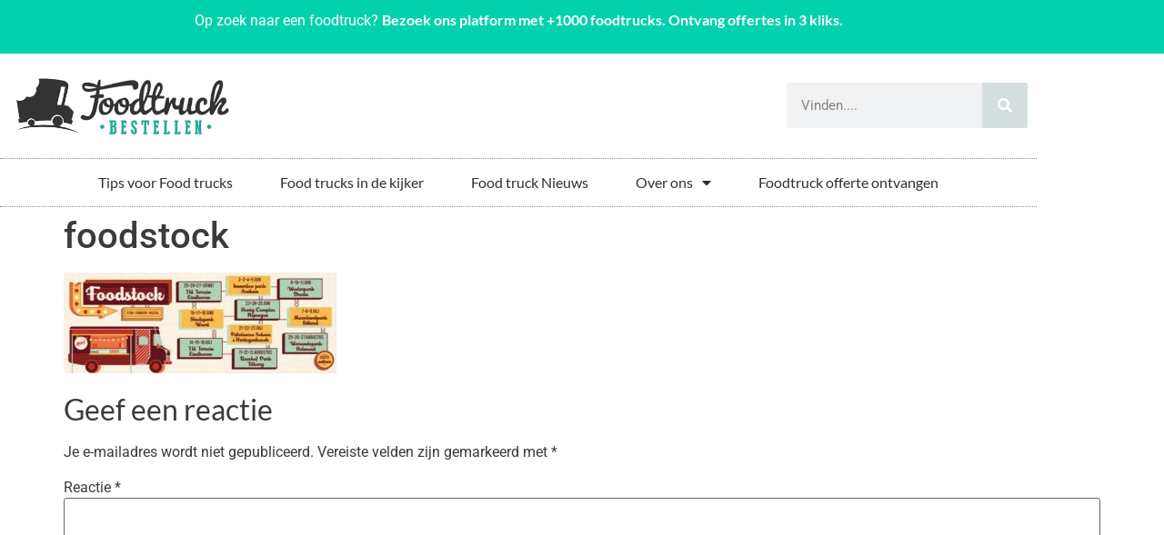

--- FILE ---
content_type: text/html; charset=UTF-8
request_url: https://foodtruckbestellen.be/blog/20-populairste-foodtruckfestivals-in-nederland/foodstock/
body_size: 13033
content:
<!doctype html>
<html lang="nl-NL" prefix="og: https://ogp.me/ns#">
<head>
	<meta charset="UTF-8">
	<meta name="viewport" content="width=device-width, initial-scale=1">
	<link rel="profile" href="https://gmpg.org/xfn/11">
	  
<!-- Search Engine Optimization door Rank Math - https://rankmath.com/ -->
<title>foodstock - Foodtruck nodig? Vind ze op Foodtruckbestellen.be</title>
<meta name="description" content="Ontdek prachtige foodtrucks &amp; mobiele catering voor jouw event, feest of huwelijk op foodtruckbestellen.be"/>
<meta name="robots" content="follow, index, max-snippet:-1, max-video-preview:-1, max-image-preview:large"/>
<link rel="canonical" href="https://foodtruckbestellen.be/blog/20-populairste-foodtruckfestivals-in-nederland/foodstock/" />
<meta property="og:locale" content="nl_NL" />
<meta property="og:type" content="article" />
<meta property="og:title" content="foodstock - Foodtruck nodig? Vind ze op Foodtruckbestellen.be" />
<meta property="og:description" content="Ontdek prachtige foodtrucks &amp; mobiele catering voor jouw event, feest of huwelijk op foodtruckbestellen.be" />
<meta property="og:url" content="https://foodtruckbestellen.be/blog/20-populairste-foodtruckfestivals-in-nederland/foodstock/" />
<meta property="og:site_name" content="Vind en boek de beste foodtrucks op Foodtruckbestellen" />
<meta property="article:publisher" content="https://www.facebook.com/foodtruckbestellen" />
<meta property="article:author" content="https://www.facebook.com/foodtruckbestellen" />
<meta property="og:image" content="https://foodtruckbestellen.be/blog/wp-content/uploads/2017/06/foodstock-1024x379.jpg" />
<meta property="og:image:secure_url" content="https://foodtruckbestellen.be/blog/wp-content/uploads/2017/06/foodstock-1024x379.jpg" />
<meta property="og:image:width" content="800" />
<meta property="og:image:height" content="296" />
<meta property="og:image:alt" content="foodstock" />
<meta property="og:image:type" content="image/jpeg" />
<meta name="twitter:card" content="summary_large_image" />
<meta name="twitter:title" content="foodstock - Foodtruck nodig? Vind ze op Foodtruckbestellen.be" />
<meta name="twitter:description" content="Ontdek prachtige foodtrucks &amp; mobiele catering voor jouw event, feest of huwelijk op foodtruckbestellen.be" />
<meta name="twitter:image" content="https://foodtruckbestellen.be/blog/wp-content/uploads/2017/06/foodstock-1024x379.jpg" />
<!-- /Rank Math WordPress SEO plugin -->

<link rel='dns-prefetch' href='//www.googletagmanager.com' />
<link rel='dns-prefetch' href='//s.gravatar.com' />
<link rel='dns-prefetch' href='//fonts.googleapis.com' />
<link rel='dns-prefetch' href='//connect.facebook.net' />
<link rel='dns-prefetch' href='//www.google-analytics.com' />

<link rel="alternate" type="application/rss+xml" title="Foodtruck nodig? Vind ze op Foodtruckbestellen.be &raquo; feed" href="https://foodtruckbestellen.be/blog/feed/" />
<link rel="alternate" type="application/rss+xml" title="Foodtruck nodig? Vind ze op Foodtruckbestellen.be &raquo; reacties feed" href="https://foodtruckbestellen.be/blog/comments/feed/" />
<link rel="alternate" type="application/rss+xml" title="Foodtruck nodig? Vind ze op Foodtruckbestellen.be &raquo; foodstock reacties feed" href="https://foodtruckbestellen.be/blog/20-populairste-foodtruckfestivals-in-nederland/foodstock/feed/" />
<link rel="alternate" title="oEmbed (JSON)" type="application/json+oembed" href="https://foodtruckbestellen.be/blog/wp-json/oembed/1.0/embed?url=https%3A%2F%2Ffoodtruckbestellen.be%2Fblog%2F20-populairste-foodtruckfestivals-in-nederland%2Ffoodstock%2F" />
<link rel="alternate" title="oEmbed (XML)" type="text/xml+oembed" href="https://foodtruckbestellen.be/blog/wp-json/oembed/1.0/embed?url=https%3A%2F%2Ffoodtruckbestellen.be%2Fblog%2F20-populairste-foodtruckfestivals-in-nederland%2Ffoodstock%2F&#038;format=xml" />
<style id='wp-img-auto-sizes-contain-inline-css'>
img:is([sizes=auto i],[sizes^="auto," i]){contain-intrinsic-size:3000px 1500px}
/*# sourceURL=wp-img-auto-sizes-contain-inline-css */
</style>
<link rel='stylesheet' id='sbi_styles-css' href='https://foodtruckbestellen.be/blog/wp-content/plugins/instagram-feed/css/sbi-styles.min.css?ver=6.10.0' media='all' />
<style id='wp-emoji-styles-inline-css'>

	img.wp-smiley, img.emoji {
		display: inline !important;
		border: none !important;
		box-shadow: none !important;
		height: 1em !important;
		width: 1em !important;
		margin: 0 0.07em !important;
		vertical-align: -0.1em !important;
		background: none !important;
		padding: 0 !important;
	}
/*# sourceURL=wp-emoji-styles-inline-css */
</style>
<link rel='stylesheet' id='wp-block-library-css' href='https://foodtruckbestellen.be/blog/wp-includes/css/dist/block-library/style.min.css?ver=6.9' media='all' />
<style id='global-styles-inline-css'>
:root{--wp--preset--aspect-ratio--square: 1;--wp--preset--aspect-ratio--4-3: 4/3;--wp--preset--aspect-ratio--3-4: 3/4;--wp--preset--aspect-ratio--3-2: 3/2;--wp--preset--aspect-ratio--2-3: 2/3;--wp--preset--aspect-ratio--16-9: 16/9;--wp--preset--aspect-ratio--9-16: 9/16;--wp--preset--color--black: #000000;--wp--preset--color--cyan-bluish-gray: #abb8c3;--wp--preset--color--white: #ffffff;--wp--preset--color--pale-pink: #f78da7;--wp--preset--color--vivid-red: #cf2e2e;--wp--preset--color--luminous-vivid-orange: #ff6900;--wp--preset--color--luminous-vivid-amber: #fcb900;--wp--preset--color--light-green-cyan: #7bdcb5;--wp--preset--color--vivid-green-cyan: #00d084;--wp--preset--color--pale-cyan-blue: #8ed1fc;--wp--preset--color--vivid-cyan-blue: #0693e3;--wp--preset--color--vivid-purple: #9b51e0;--wp--preset--gradient--vivid-cyan-blue-to-vivid-purple: linear-gradient(135deg,rgb(6,147,227) 0%,rgb(155,81,224) 100%);--wp--preset--gradient--light-green-cyan-to-vivid-green-cyan: linear-gradient(135deg,rgb(122,220,180) 0%,rgb(0,208,130) 100%);--wp--preset--gradient--luminous-vivid-amber-to-luminous-vivid-orange: linear-gradient(135deg,rgb(252,185,0) 0%,rgb(255,105,0) 100%);--wp--preset--gradient--luminous-vivid-orange-to-vivid-red: linear-gradient(135deg,rgb(255,105,0) 0%,rgb(207,46,46) 100%);--wp--preset--gradient--very-light-gray-to-cyan-bluish-gray: linear-gradient(135deg,rgb(238,238,238) 0%,rgb(169,184,195) 100%);--wp--preset--gradient--cool-to-warm-spectrum: linear-gradient(135deg,rgb(74,234,220) 0%,rgb(151,120,209) 20%,rgb(207,42,186) 40%,rgb(238,44,130) 60%,rgb(251,105,98) 80%,rgb(254,248,76) 100%);--wp--preset--gradient--blush-light-purple: linear-gradient(135deg,rgb(255,206,236) 0%,rgb(152,150,240) 100%);--wp--preset--gradient--blush-bordeaux: linear-gradient(135deg,rgb(254,205,165) 0%,rgb(254,45,45) 50%,rgb(107,0,62) 100%);--wp--preset--gradient--luminous-dusk: linear-gradient(135deg,rgb(255,203,112) 0%,rgb(199,81,192) 50%,rgb(65,88,208) 100%);--wp--preset--gradient--pale-ocean: linear-gradient(135deg,rgb(255,245,203) 0%,rgb(182,227,212) 50%,rgb(51,167,181) 100%);--wp--preset--gradient--electric-grass: linear-gradient(135deg,rgb(202,248,128) 0%,rgb(113,206,126) 100%);--wp--preset--gradient--midnight: linear-gradient(135deg,rgb(2,3,129) 0%,rgb(40,116,252) 100%);--wp--preset--font-size--small: 13px;--wp--preset--font-size--medium: 20px;--wp--preset--font-size--large: 36px;--wp--preset--font-size--x-large: 42px;--wp--preset--spacing--20: 0.44rem;--wp--preset--spacing--30: 0.67rem;--wp--preset--spacing--40: 1rem;--wp--preset--spacing--50: 1.5rem;--wp--preset--spacing--60: 2.25rem;--wp--preset--spacing--70: 3.38rem;--wp--preset--spacing--80: 5.06rem;--wp--preset--shadow--natural: 6px 6px 9px rgba(0, 0, 0, 0.2);--wp--preset--shadow--deep: 12px 12px 50px rgba(0, 0, 0, 0.4);--wp--preset--shadow--sharp: 6px 6px 0px rgba(0, 0, 0, 0.2);--wp--preset--shadow--outlined: 6px 6px 0px -3px rgb(255, 255, 255), 6px 6px rgb(0, 0, 0);--wp--preset--shadow--crisp: 6px 6px 0px rgb(0, 0, 0);}:root { --wp--style--global--content-size: 800px;--wp--style--global--wide-size: 1200px; }:where(body) { margin: 0; }.wp-site-blocks > .alignleft { float: left; margin-right: 2em; }.wp-site-blocks > .alignright { float: right; margin-left: 2em; }.wp-site-blocks > .aligncenter { justify-content: center; margin-left: auto; margin-right: auto; }:where(.wp-site-blocks) > * { margin-block-start: 24px; margin-block-end: 0; }:where(.wp-site-blocks) > :first-child { margin-block-start: 0; }:where(.wp-site-blocks) > :last-child { margin-block-end: 0; }:root { --wp--style--block-gap: 24px; }:root :where(.is-layout-flow) > :first-child{margin-block-start: 0;}:root :where(.is-layout-flow) > :last-child{margin-block-end: 0;}:root :where(.is-layout-flow) > *{margin-block-start: 24px;margin-block-end: 0;}:root :where(.is-layout-constrained) > :first-child{margin-block-start: 0;}:root :where(.is-layout-constrained) > :last-child{margin-block-end: 0;}:root :where(.is-layout-constrained) > *{margin-block-start: 24px;margin-block-end: 0;}:root :where(.is-layout-flex){gap: 24px;}:root :where(.is-layout-grid){gap: 24px;}.is-layout-flow > .alignleft{float: left;margin-inline-start: 0;margin-inline-end: 2em;}.is-layout-flow > .alignright{float: right;margin-inline-start: 2em;margin-inline-end: 0;}.is-layout-flow > .aligncenter{margin-left: auto !important;margin-right: auto !important;}.is-layout-constrained > .alignleft{float: left;margin-inline-start: 0;margin-inline-end: 2em;}.is-layout-constrained > .alignright{float: right;margin-inline-start: 2em;margin-inline-end: 0;}.is-layout-constrained > .aligncenter{margin-left: auto !important;margin-right: auto !important;}.is-layout-constrained > :where(:not(.alignleft):not(.alignright):not(.alignfull)){max-width: var(--wp--style--global--content-size);margin-left: auto !important;margin-right: auto !important;}.is-layout-constrained > .alignwide{max-width: var(--wp--style--global--wide-size);}body .is-layout-flex{display: flex;}.is-layout-flex{flex-wrap: wrap;align-items: center;}.is-layout-flex > :is(*, div){margin: 0;}body .is-layout-grid{display: grid;}.is-layout-grid > :is(*, div){margin: 0;}body{padding-top: 0px;padding-right: 0px;padding-bottom: 0px;padding-left: 0px;}a:where(:not(.wp-element-button)){text-decoration: underline;}:root :where(.wp-element-button, .wp-block-button__link){background-color: #32373c;border-width: 0;color: #fff;font-family: inherit;font-size: inherit;font-style: inherit;font-weight: inherit;letter-spacing: inherit;line-height: inherit;padding-top: calc(0.667em + 2px);padding-right: calc(1.333em + 2px);padding-bottom: calc(0.667em + 2px);padding-left: calc(1.333em + 2px);text-decoration: none;text-transform: inherit;}.has-black-color{color: var(--wp--preset--color--black) !important;}.has-cyan-bluish-gray-color{color: var(--wp--preset--color--cyan-bluish-gray) !important;}.has-white-color{color: var(--wp--preset--color--white) !important;}.has-pale-pink-color{color: var(--wp--preset--color--pale-pink) !important;}.has-vivid-red-color{color: var(--wp--preset--color--vivid-red) !important;}.has-luminous-vivid-orange-color{color: var(--wp--preset--color--luminous-vivid-orange) !important;}.has-luminous-vivid-amber-color{color: var(--wp--preset--color--luminous-vivid-amber) !important;}.has-light-green-cyan-color{color: var(--wp--preset--color--light-green-cyan) !important;}.has-vivid-green-cyan-color{color: var(--wp--preset--color--vivid-green-cyan) !important;}.has-pale-cyan-blue-color{color: var(--wp--preset--color--pale-cyan-blue) !important;}.has-vivid-cyan-blue-color{color: var(--wp--preset--color--vivid-cyan-blue) !important;}.has-vivid-purple-color{color: var(--wp--preset--color--vivid-purple) !important;}.has-black-background-color{background-color: var(--wp--preset--color--black) !important;}.has-cyan-bluish-gray-background-color{background-color: var(--wp--preset--color--cyan-bluish-gray) !important;}.has-white-background-color{background-color: var(--wp--preset--color--white) !important;}.has-pale-pink-background-color{background-color: var(--wp--preset--color--pale-pink) !important;}.has-vivid-red-background-color{background-color: var(--wp--preset--color--vivid-red) !important;}.has-luminous-vivid-orange-background-color{background-color: var(--wp--preset--color--luminous-vivid-orange) !important;}.has-luminous-vivid-amber-background-color{background-color: var(--wp--preset--color--luminous-vivid-amber) !important;}.has-light-green-cyan-background-color{background-color: var(--wp--preset--color--light-green-cyan) !important;}.has-vivid-green-cyan-background-color{background-color: var(--wp--preset--color--vivid-green-cyan) !important;}.has-pale-cyan-blue-background-color{background-color: var(--wp--preset--color--pale-cyan-blue) !important;}.has-vivid-cyan-blue-background-color{background-color: var(--wp--preset--color--vivid-cyan-blue) !important;}.has-vivid-purple-background-color{background-color: var(--wp--preset--color--vivid-purple) !important;}.has-black-border-color{border-color: var(--wp--preset--color--black) !important;}.has-cyan-bluish-gray-border-color{border-color: var(--wp--preset--color--cyan-bluish-gray) !important;}.has-white-border-color{border-color: var(--wp--preset--color--white) !important;}.has-pale-pink-border-color{border-color: var(--wp--preset--color--pale-pink) !important;}.has-vivid-red-border-color{border-color: var(--wp--preset--color--vivid-red) !important;}.has-luminous-vivid-orange-border-color{border-color: var(--wp--preset--color--luminous-vivid-orange) !important;}.has-luminous-vivid-amber-border-color{border-color: var(--wp--preset--color--luminous-vivid-amber) !important;}.has-light-green-cyan-border-color{border-color: var(--wp--preset--color--light-green-cyan) !important;}.has-vivid-green-cyan-border-color{border-color: var(--wp--preset--color--vivid-green-cyan) !important;}.has-pale-cyan-blue-border-color{border-color: var(--wp--preset--color--pale-cyan-blue) !important;}.has-vivid-cyan-blue-border-color{border-color: var(--wp--preset--color--vivid-cyan-blue) !important;}.has-vivid-purple-border-color{border-color: var(--wp--preset--color--vivid-purple) !important;}.has-vivid-cyan-blue-to-vivid-purple-gradient-background{background: var(--wp--preset--gradient--vivid-cyan-blue-to-vivid-purple) !important;}.has-light-green-cyan-to-vivid-green-cyan-gradient-background{background: var(--wp--preset--gradient--light-green-cyan-to-vivid-green-cyan) !important;}.has-luminous-vivid-amber-to-luminous-vivid-orange-gradient-background{background: var(--wp--preset--gradient--luminous-vivid-amber-to-luminous-vivid-orange) !important;}.has-luminous-vivid-orange-to-vivid-red-gradient-background{background: var(--wp--preset--gradient--luminous-vivid-orange-to-vivid-red) !important;}.has-very-light-gray-to-cyan-bluish-gray-gradient-background{background: var(--wp--preset--gradient--very-light-gray-to-cyan-bluish-gray) !important;}.has-cool-to-warm-spectrum-gradient-background{background: var(--wp--preset--gradient--cool-to-warm-spectrum) !important;}.has-blush-light-purple-gradient-background{background: var(--wp--preset--gradient--blush-light-purple) !important;}.has-blush-bordeaux-gradient-background{background: var(--wp--preset--gradient--blush-bordeaux) !important;}.has-luminous-dusk-gradient-background{background: var(--wp--preset--gradient--luminous-dusk) !important;}.has-pale-ocean-gradient-background{background: var(--wp--preset--gradient--pale-ocean) !important;}.has-electric-grass-gradient-background{background: var(--wp--preset--gradient--electric-grass) !important;}.has-midnight-gradient-background{background: var(--wp--preset--gradient--midnight) !important;}.has-small-font-size{font-size: var(--wp--preset--font-size--small) !important;}.has-medium-font-size{font-size: var(--wp--preset--font-size--medium) !important;}.has-large-font-size{font-size: var(--wp--preset--font-size--large) !important;}.has-x-large-font-size{font-size: var(--wp--preset--font-size--x-large) !important;}
:root :where(.wp-block-pullquote){font-size: 1.5em;line-height: 1.6;}
/*# sourceURL=global-styles-inline-css */
</style>
<link rel='stylesheet' id='foobox-free-min-css' href='https://foodtruckbestellen.be/blog/wp-content/plugins/foobox-image-lightbox/free/css/foobox.free.min.css?ver=2.7.35' media='all' />
<link data-minify="1" rel='stylesheet' id='wpa-css-css' href='https://foodtruckbestellen.be/blog/wp-content/cache/min/1/blog/wp-content/plugins/honeypot/includes/css/wpa.css?ver=1768647191' media='all' />
<link rel='stylesheet' id='responsive-lightbox-swipebox-css' href='https://foodtruckbestellen.be/blog/wp-content/plugins/responsive-lightbox/assets/swipebox/swipebox.min.css?ver=1.5.2' media='all' />
<link data-minify="1" rel='stylesheet' id='hello-elementor-css' href='https://foodtruckbestellen.be/blog/wp-content/cache/min/1/blog/wp-content/themes/hello-elementor/assets/css/reset.css?ver=1768647191' media='all' />
<link data-minify="1" rel='stylesheet' id='hello-elementor-theme-style-css' href='https://foodtruckbestellen.be/blog/wp-content/cache/min/1/blog/wp-content/themes/hello-elementor/assets/css/theme.css?ver=1768647191' media='all' />
<link data-minify="1" rel='stylesheet' id='hello-elementor-header-footer-css' href='https://foodtruckbestellen.be/blog/wp-content/cache/min/1/blog/wp-content/themes/hello-elementor/assets/css/header-footer.css?ver=1768647191' media='all' />
<link rel='stylesheet' id='elementor-frontend-css' href='https://foodtruckbestellen.be/blog/wp-content/plugins/elementor/assets/css/frontend.min.css?ver=3.34.1' media='all' />
<link rel='stylesheet' id='elementor-post-4583-css' href='https://foodtruckbestellen.be/blog/wp-content/uploads/elementor/css/post-4583.css?ver=1768647190' media='all' />
<link rel='stylesheet' id='widget-image-css' href='https://foodtruckbestellen.be/blog/wp-content/plugins/elementor/assets/css/widget-image.min.css?ver=3.34.1' media='all' />
<link rel='stylesheet' id='widget-search-form-css' href='https://foodtruckbestellen.be/blog/wp-content/plugins/elementor-pro/assets/css/widget-search-form.min.css?ver=3.34.0' media='all' />
<link rel='stylesheet' id='elementor-icons-shared-0-css' href='https://foodtruckbestellen.be/blog/wp-content/plugins/elementor/assets/lib/font-awesome/css/fontawesome.min.css?ver=5.15.3' media='all' />
<link data-minify="1" rel='stylesheet' id='elementor-icons-fa-solid-css' href='https://foodtruckbestellen.be/blog/wp-content/cache/min/1/blog/wp-content/plugins/elementor/assets/lib/font-awesome/css/solid.min.css?ver=1768647191' media='all' />
<link rel='stylesheet' id='widget-nav-menu-css' href='https://foodtruckbestellen.be/blog/wp-content/plugins/elementor-pro/assets/css/widget-nav-menu.min.css?ver=3.34.0' media='all' />
<link rel='stylesheet' id='widget-heading-css' href='https://foodtruckbestellen.be/blog/wp-content/plugins/elementor/assets/css/widget-heading.min.css?ver=3.34.1' media='all' />
<link data-minify="1" rel='stylesheet' id='elementor-icons-css' href='https://foodtruckbestellen.be/blog/wp-content/cache/min/1/blog/wp-content/plugins/elementor/assets/lib/eicons/css/elementor-icons.min.css?ver=1768647191' media='all' />
<link rel='stylesheet' id='sbistyles-css' href='https://foodtruckbestellen.be/blog/wp-content/plugins/instagram-feed/css/sbi-styles.min.css?ver=6.10.0' media='all' />
<link rel='stylesheet' id='elementor-post-4620-css' href='https://foodtruckbestellen.be/blog/wp-content/uploads/elementor/css/post-4620.css?ver=1768647190' media='all' />
<link rel='stylesheet' id='elementor-post-4681-css' href='https://foodtruckbestellen.be/blog/wp-content/uploads/elementor/css/post-4681.css?ver=1768647190' media='all' />
<link data-minify="1" rel='stylesheet' id='wp-pagenavi-css' href='https://foodtruckbestellen.be/blog/wp-content/cache/min/1/blog/wp-content/plugins/wp-pagenavi/pagenavi-css.css?ver=1768647191' media='all' />
<link rel='stylesheet' id='hello-elementor-child-style-css' href='https://foodtruckbestellen.be/blog/wp-content/themes/hello-theme-child-master/style.css?ver=2.0.0' media='all' />
<style id='rocket-lazyload-inline-css'>
.rll-youtube-player{position:relative;padding-bottom:56.23%;height:0;overflow:hidden;max-width:100%;}.rll-youtube-player:focus-within{outline: 2px solid currentColor;outline-offset: 5px;}.rll-youtube-player iframe{position:absolute;top:0;left:0;width:100%;height:100%;z-index:100;background:0 0}.rll-youtube-player img{bottom:0;display:block;left:0;margin:auto;max-width:100%;width:100%;position:absolute;right:0;top:0;border:none;height:auto;-webkit-transition:.4s all;-moz-transition:.4s all;transition:.4s all}.rll-youtube-player img:hover{-webkit-filter:brightness(75%)}.rll-youtube-player .play{height:100%;width:100%;left:0;top:0;position:absolute;background:url(https://foodtruckbestellen.be/blog/wp-content/plugins/wp-rocket/assets/img/youtube.png) no-repeat center;background-color: transparent !important;cursor:pointer;border:none;}.wp-embed-responsive .wp-has-aspect-ratio .rll-youtube-player{position:absolute;padding-bottom:0;width:100%;height:100%;top:0;bottom:0;left:0;right:0}
/*# sourceURL=rocket-lazyload-inline-css */
</style>
<link data-minify="1" rel='stylesheet' id='elementor-gf-local-poppins-css' href='https://foodtruckbestellen.be/blog/wp-content/cache/min/1/blog/wp-content/uploads/elementor/google-fonts/css/poppins.css?ver=1768647191' media='all' />
<link data-minify="1" rel='stylesheet' id='elementor-gf-local-lato-css' href='https://foodtruckbestellen.be/blog/wp-content/cache/min/1/blog/wp-content/uploads/elementor/google-fonts/css/lato.css?ver=1768647191' media='all' />
<link data-minify="1" rel='stylesheet' id='elementor-gf-local-roboto-css' href='https://foodtruckbestellen.be/blog/wp-content/cache/min/1/blog/wp-content/uploads/elementor/google-fonts/css/roboto.css?ver=1768647191' media='all' />
<script src="https://foodtruckbestellen.be/blog/wp-includes/js/jquery/jquery.min.js?ver=3.7.1" id="jquery-core-js"></script>
<script src="https://foodtruckbestellen.be/blog/wp-includes/js/jquery/jquery-migrate.min.js?ver=3.4.1" id="jquery-migrate-js" defer></script>
<script src="https://foodtruckbestellen.be/blog/wp-content/plugins/responsive-lightbox/assets/dompurify/purify.min.js?ver=3.3.1" id="dompurify-js" defer></script>
<script id="responsive-lightbox-sanitizer-js-before">
window.RLG = window.RLG || {}; window.RLG.sanitizeAllowedHosts = ["youtube.com","www.youtube.com","youtu.be","vimeo.com","player.vimeo.com"];
//# sourceURL=responsive-lightbox-sanitizer-js-before
</script>
<script data-minify="1" src="https://foodtruckbestellen.be/blog/wp-content/cache/min/1/blog/wp-content/plugins/responsive-lightbox/js/sanitizer.js?ver=1767564193" id="responsive-lightbox-sanitizer-js" defer></script>
<script src="https://foodtruckbestellen.be/blog/wp-content/plugins/responsive-lightbox/assets/swipebox/jquery.swipebox.min.js?ver=1.5.2" id="responsive-lightbox-swipebox-js" defer></script>
<script src="https://foodtruckbestellen.be/blog/wp-includes/js/underscore.min.js?ver=1.13.7" id="underscore-js" defer></script>
<script src="https://foodtruckbestellen.be/blog/wp-content/plugins/responsive-lightbox/assets/infinitescroll/infinite-scroll.pkgd.min.js?ver=4.0.1" id="responsive-lightbox-infinite-scroll-js" defer></script>
<script id="responsive-lightbox-js-before">
var rlArgs = {"script":"swipebox","selector":"lightbox","customEvents":"","activeGalleries":true,"animation":true,"hideCloseButtonOnMobile":false,"removeBarsOnMobile":false,"hideBars":true,"hideBarsDelay":5000,"videoMaxWidth":1080,"useSVG":true,"loopAtEnd":false,"woocommerce_gallery":false,"ajaxurl":"https:\/\/foodtruckbestellen.be\/blog\/wp-admin\/admin-ajax.php","nonce":"6864ebdb8b","preview":false,"postId":2529,"scriptExtension":false};

//# sourceURL=responsive-lightbox-js-before
</script>
<script data-minify="1" src="https://foodtruckbestellen.be/blog/wp-content/cache/min/1/blog/wp-content/plugins/responsive-lightbox/js/front.js?ver=1751308823" id="responsive-lightbox-js" defer></script>
<script id="foobox-free-min-js-before">
/* Run FooBox FREE (v2.7.35) */
var FOOBOX = window.FOOBOX = {
	ready: true,
	disableOthers: false,
	o: {wordpress: { enabled: true }, countMessage:"image %index of %total", captions: { dataTitle: ["captionTitle","title","elementorLightboxTitle"], dataDesc: ["captionDesc","description","elementorLightboxDescription"] }, rel: "", excludes:".fbx-link,.nofoobox,.nolightbox,a[href*="pinterest.com/pin/create/button/"]", affiliate : { enabled: false }},
	selectors: [
		".gallery", ".wp-block-gallery", ".wp-caption", ".wp-block-image", "a:has(img[class*=wp-image-])", ".foobox"
	],
	pre: function( $ ){
		// Custom JavaScript (Pre)
		
	},
	post: function( $ ){
		// Custom JavaScript (Post)
		
		// Custom Captions Code
		
	},
	custom: function( $ ){
		// Custom Extra JS
		
	}
};
//# sourceURL=foobox-free-min-js-before
</script>
<script src="https://foodtruckbestellen.be/blog/wp-content/plugins/foobox-image-lightbox/free/js/foobox.free.min.js?ver=2.7.35" id="foobox-free-min-js" defer></script>

<!-- Google tag (gtag.js) snippet toegevoegd door Site Kit -->
<!-- Google Analytics snippet toegevoegd door Site Kit -->
<script src="https://www.googletagmanager.com/gtag/js?id=GT-TWDJW8S" id="google_gtagjs-js" async></script>
<script id="google_gtagjs-js-after">
window.dataLayer = window.dataLayer || [];function gtag(){dataLayer.push(arguments);}
gtag("set","linker",{"domains":["foodtruckbestellen.be"]});
gtag("js", new Date());
gtag("set", "developer_id.dZTNiMT", true);
gtag("config", "GT-TWDJW8S");
//# sourceURL=google_gtagjs-js-after
</script>
<link rel="https://api.w.org/" href="https://foodtruckbestellen.be/blog/wp-json/" /><link rel="alternate" title="JSON" type="application/json" href="https://foodtruckbestellen.be/blog/wp-json/wp/v2/media/2529" /><link rel="EditURI" type="application/rsd+xml" title="RSD" href="https://foodtruckbestellen.be/blog/xmlrpc.php?rsd" />
<link rel='shortlink' href='https://foodtruckbestellen.be/blog/?p=2529' />
<meta name="generator" content="Site Kit by Google 1.170.0" /><script>
jQuery('document').ready(function(){
        jQuery("a[rel~='nofollow']").each(function(){
                jQuery(this).attr('rel', jQuery(this).attr('rel').replace('nofollow',''));
        }); 
}); 
</script><meta name="google-site-verification" content="IAHfkqlXvxs7W8SgCvfsK6jNOMZkoYWcKDIeygXdtow">
<!-- Google AdSense meta tags toegevoegd door Site Kit -->
<meta name="google-adsense-platform-account" content="ca-host-pub-2644536267352236">
<meta name="google-adsense-platform-domain" content="sitekit.withgoogle.com">
<!-- Einde Google AdSense meta tags toegevoegd door Site Kit -->
<meta name="generator" content="Elementor 3.34.1; features: additional_custom_breakpoints; settings: css_print_method-external, google_font-enabled, font_display-swap">
			<style>
				.e-con.e-parent:nth-of-type(n+4):not(.e-lazyloaded):not(.e-no-lazyload),
				.e-con.e-parent:nth-of-type(n+4):not(.e-lazyloaded):not(.e-no-lazyload) * {
					background-image: none !important;
				}
				@media screen and (max-height: 1024px) {
					.e-con.e-parent:nth-of-type(n+3):not(.e-lazyloaded):not(.e-no-lazyload),
					.e-con.e-parent:nth-of-type(n+3):not(.e-lazyloaded):not(.e-no-lazyload) * {
						background-image: none !important;
					}
				}
				@media screen and (max-height: 640px) {
					.e-con.e-parent:nth-of-type(n+2):not(.e-lazyloaded):not(.e-no-lazyload),
					.e-con.e-parent:nth-of-type(n+2):not(.e-lazyloaded):not(.e-no-lazyload) * {
						background-image: none !important;
					}
				}
			</style>
			<!-- Er is geen amphtml versie beschikbaar voor deze URL. --><link rel="icon" href="https://foodtruckbestellen.be/blog/wp-content/uploads/2017/03/cropped-favicon-32x32.png" sizes="32x32" />
<link rel="icon" href="https://foodtruckbestellen.be/blog/wp-content/uploads/2017/03/cropped-favicon-192x192.png" sizes="192x192" />
<link rel="apple-touch-icon" href="https://foodtruckbestellen.be/blog/wp-content/uploads/2017/03/cropped-favicon-180x180.png" />
<meta name="msapplication-TileImage" content="https://foodtruckbestellen.be/blog/wp-content/uploads/2017/03/cropped-favicon-270x270.png" />
<style id="kirki-inline-styles"></style><noscript><style id="rocket-lazyload-nojs-css">.rll-youtube-player, [data-lazy-src]{display:none !important;}</style></noscript></head>
<body data-rsssl=1 class="attachment wp-singular attachment-template-default single single-attachment postid-2529 attachmentid-2529 attachment-jpeg wp-custom-logo wp-embed-responsive wp-theme-hello-elementor wp-child-theme-hello-theme-child-master hello-elementor-default elementor-default elementor-kit-4583">


<a class="skip-link screen-reader-text" href="#content">Ga naar de inhoud</a>

		<header data-elementor-type="header" data-elementor-id="4620" class="elementor elementor-4620 elementor-location-header" data-elementor-post-type="elementor_library">
					<section class="elementor-section elementor-top-section elementor-element elementor-element-c5a3433 elementor-section-boxed elementor-section-height-default elementor-section-height-default" data-id="c5a3433" data-element_type="section" data-settings="{&quot;background_background&quot;:&quot;classic&quot;}">
						<div class="elementor-container elementor-column-gap-default">
					<div class="elementor-column elementor-col-100 elementor-top-column elementor-element elementor-element-ce361be" data-id="ce361be" data-element_type="column">
			<div class="elementor-widget-wrap elementor-element-populated">
						<div class="elementor-element elementor-element-eb380c8 elementor-widget elementor-widget-text-editor" data-id="eb380c8" data-element_type="widget" data-widget_type="text-editor.default">
				<div class="elementor-widget-container">
									<p style="text-align: center;"><span style="color: #ffffff;">Op zoek naar een foodtruck? <a style="color: #ffffff;" href="https://www.foodtruckbestellen.be/"> Bezoek ons platform met +1000 foodtrucks. Ontvang offertes in 3 kliks.
</a></span></p>								</div>
				</div>
					</div>
		</div>
					</div>
		</section>
				<section class="elementor-section elementor-top-section elementor-element elementor-element-2868e5e elementor-section-boxed elementor-section-height-default elementor-section-height-default" data-id="2868e5e" data-element_type="section">
						<div class="elementor-container elementor-column-gap-default">
					<div class="elementor-column elementor-col-25 elementor-top-column elementor-element elementor-element-4dcec8c" data-id="4dcec8c" data-element_type="column">
			<div class="elementor-widget-wrap elementor-element-populated">
						<div class="elementor-element elementor-element-216324d elementor-widget__width-initial elementor-widget elementor-widget-image" data-id="216324d" data-element_type="widget" data-widget_type="image.default">
				<div class="elementor-widget-container">
																<a href="https://foodtruckbestellen.be/blog">
							<img fetchpriority="high" width="480" height="180" src="data:image/svg+xml,%3Csvg%20xmlns='http://www.w3.org/2000/svg'%20viewBox='0%200%20480%20180'%3E%3C/svg%3E" class="attachment-large size-large wp-image-4585" alt="Foodtruckbestellen logo" data-lazy-srcset="https://foodtruckbestellen.be/blog/wp-content/uploads/2023/08/logo-1.png 480w, https://foodtruckbestellen.be/blog/wp-content/uploads/2023/08/logo-1-300x113.png 300w" data-lazy-sizes="(max-width: 480px) 100vw, 480px" data-lazy-src="https://foodtruckbestellen.be/blog/wp-content/uploads/2023/08/logo-1.png" /><noscript><img fetchpriority="high" width="480" height="180" src="https://foodtruckbestellen.be/blog/wp-content/uploads/2023/08/logo-1.png" class="attachment-large size-large wp-image-4585" alt="Foodtruckbestellen logo" srcset="https://foodtruckbestellen.be/blog/wp-content/uploads/2023/08/logo-1.png 480w, https://foodtruckbestellen.be/blog/wp-content/uploads/2023/08/logo-1-300x113.png 300w" sizes="(max-width: 480px) 100vw, 480px" /></noscript>								</a>
															</div>
				</div>
					</div>
		</div>
				<div class="elementor-column elementor-col-25 elementor-top-column elementor-element elementor-element-ed66e83" data-id="ed66e83" data-element_type="column">
			<div class="elementor-widget-wrap">
							</div>
		</div>
				<div class="elementor-column elementor-col-25 elementor-top-column elementor-element elementor-element-22e367b" data-id="22e367b" data-element_type="column">
			<div class="elementor-widget-wrap">
							</div>
		</div>
				<div class="elementor-column elementor-col-25 elementor-top-column elementor-element elementor-element-53f32a9" data-id="53f32a9" data-element_type="column">
			<div class="elementor-widget-wrap elementor-element-populated">
						<div class="elementor-element elementor-element-1594fef elementor-widget__width-initial elementor-search-form--skin-classic elementor-search-form--button-type-icon elementor-search-form--icon-search elementor-widget elementor-widget-search-form" data-id="1594fef" data-element_type="widget" data-settings="{&quot;skin&quot;:&quot;classic&quot;}" data-widget_type="search-form.default">
				<div class="elementor-widget-container">
							<search role="search">
			<form class="elementor-search-form" action="https://foodtruckbestellen.be/blog" method="get">
												<div class="elementor-search-form__container">
					<label class="elementor-screen-only" for="elementor-search-form-1594fef">Zoeken</label>

					
					<input id="elementor-search-form-1594fef" placeholder="Vinden...." class="elementor-search-form__input" type="search" name="s" value="">
					
											<button class="elementor-search-form__submit" type="submit" aria-label="Zoeken">
															<i aria-hidden="true" class="fas fa-search"></i>													</button>
					
									</div>
			</form>
		</search>
						</div>
				</div>
					</div>
		</div>
					</div>
		</section>
				<section class="elementor-section elementor-top-section elementor-element elementor-element-6a740ba0 elementor-section-content-middle elementor-section-boxed elementor-section-height-default elementor-section-height-default" data-id="6a740ba0" data-element_type="section">
						<div class="elementor-container elementor-column-gap-no">
					<div class="elementor-column elementor-col-100 elementor-top-column elementor-element elementor-element-2c32832c" data-id="2c32832c" data-element_type="column">
			<div class="elementor-widget-wrap elementor-element-populated">
						<div class="elementor-element elementor-element-7c0331d elementor-nav-menu__align-center elementor-nav-menu--dropdown-mobile elementor-widget__width-initial elementor-nav-menu__text-align-aside elementor-nav-menu--toggle elementor-nav-menu--burger elementor-widget elementor-widget-nav-menu" data-id="7c0331d" data-element_type="widget" data-settings="{&quot;layout&quot;:&quot;horizontal&quot;,&quot;submenu_icon&quot;:{&quot;value&quot;:&quot;&lt;i class=\&quot;fas fa-caret-down\&quot; aria-hidden=\&quot;true\&quot;&gt;&lt;\/i&gt;&quot;,&quot;library&quot;:&quot;fa-solid&quot;},&quot;toggle&quot;:&quot;burger&quot;}" data-widget_type="nav-menu.default">
				<div class="elementor-widget-container">
								<nav aria-label="Menu" class="elementor-nav-menu--main elementor-nav-menu__container elementor-nav-menu--layout-horizontal e--pointer-double-line e--animation-drop-in">
				<ul id="menu-1-7c0331d" class="elementor-nav-menu"><li class="menu-item menu-item-type-taxonomy menu-item-object-category menu-item-732"><a href="https://foodtruckbestellen.be/blog/category/tips-voor-food-trucks/" class="elementor-item">Tips voor Food trucks</a></li>
<li class="menu-item menu-item-type-taxonomy menu-item-object-category menu-item-376"><a href="https://foodtruckbestellen.be/blog/category/food-truck-in-de-kijker/" class="elementor-item">Food trucks in de kijker</a></li>
<li class="menu-item menu-item-type-taxonomy menu-item-object-category menu-item-767"><a href="https://foodtruckbestellen.be/blog/category/nieuws/" class="elementor-item">Food truck Nieuws</a></li>
<li class="menu-item menu-item-type-post_type menu-item-object-page menu-item-has-children menu-item-731"><a href="https://foodtruckbestellen.be/blog/ontdek-foodtruckbestellen-be/" class="elementor-item">Over ons</a>
<ul class="sub-menu elementor-nav-menu--dropdown">
	<li class="menu-item menu-item-type-custom menu-item-object-custom menu-item-127"><a href="http://www.blog.foodtruckbestellen.be/contacteer-ons/" class="elementor-sub-item">Contact</a></li>
	<li class="menu-item menu-item-type-post_type menu-item-object-page menu-item-2841"><a href="https://foodtruckbestellen.be/blog/adverteren-op-onze-blog/" class="elementor-sub-item">Adverteren op onze blog</a></li>
</ul>
</li>
<li class="btn-ftb menu-item menu-item-type-custom menu-item-object-custom menu-item-4428"><a href="https://www.foodtruckbestellen.be/offerte/general" class="elementor-item">Foodtruck offerte ontvangen</a></li>
</ul>			</nav>
					<div class="elementor-menu-toggle" role="button" tabindex="0" aria-label="Menu toggle" aria-expanded="false">
			<i aria-hidden="true" role="presentation" class="elementor-menu-toggle__icon--open eicon-menu-bar"></i><i aria-hidden="true" role="presentation" class="elementor-menu-toggle__icon--close eicon-close"></i>		</div>
					<nav class="elementor-nav-menu--dropdown elementor-nav-menu__container" aria-hidden="true">
				<ul id="menu-2-7c0331d" class="elementor-nav-menu"><li class="menu-item menu-item-type-taxonomy menu-item-object-category menu-item-732"><a href="https://foodtruckbestellen.be/blog/category/tips-voor-food-trucks/" class="elementor-item" tabindex="-1">Tips voor Food trucks</a></li>
<li class="menu-item menu-item-type-taxonomy menu-item-object-category menu-item-376"><a href="https://foodtruckbestellen.be/blog/category/food-truck-in-de-kijker/" class="elementor-item" tabindex="-1">Food trucks in de kijker</a></li>
<li class="menu-item menu-item-type-taxonomy menu-item-object-category menu-item-767"><a href="https://foodtruckbestellen.be/blog/category/nieuws/" class="elementor-item" tabindex="-1">Food truck Nieuws</a></li>
<li class="menu-item menu-item-type-post_type menu-item-object-page menu-item-has-children menu-item-731"><a href="https://foodtruckbestellen.be/blog/ontdek-foodtruckbestellen-be/" class="elementor-item" tabindex="-1">Over ons</a>
<ul class="sub-menu elementor-nav-menu--dropdown">
	<li class="menu-item menu-item-type-custom menu-item-object-custom menu-item-127"><a href="http://www.blog.foodtruckbestellen.be/contacteer-ons/" class="elementor-sub-item" tabindex="-1">Contact</a></li>
	<li class="menu-item menu-item-type-post_type menu-item-object-page menu-item-2841"><a href="https://foodtruckbestellen.be/blog/adverteren-op-onze-blog/" class="elementor-sub-item" tabindex="-1">Adverteren op onze blog</a></li>
</ul>
</li>
<li class="btn-ftb menu-item menu-item-type-custom menu-item-object-custom menu-item-4428"><a href="https://www.foodtruckbestellen.be/offerte/general" class="elementor-item" tabindex="-1">Foodtruck offerte ontvangen</a></li>
</ul>			</nav>
						</div>
				</div>
					</div>
		</div>
					</div>
		</section>
				</header>
		
<main id="content" class="site-main post-2529 attachment type-attachment status-inherit hentry">

			<div class="page-header">
			<h1 class="entry-title">foodstock</h1>		</div>
	
	<div class="page-content">
		<p class="attachment"><a href='https://foodtruckbestellen.be/blog/wp-content/uploads/2017/06/foodstock.jpg' title="" data-rl_title="" class="rl-gallery-link" data-rl_caption="" data-rel="lightbox-gallery-0"><img decoding="async" width="300" height="111" src="data:image/svg+xml,%3Csvg%20xmlns='http://www.w3.org/2000/svg'%20viewBox='0%200%20300%20111'%3E%3C/svg%3E" class="attachment-medium size-medium" alt="" data-lazy-srcset="https://foodtruckbestellen.be/blog/wp-content/uploads/2017/06/foodstock-300x111.jpg 300w, https://foodtruckbestellen.be/blog/wp-content/uploads/2017/06/foodstock-768x284.jpg 768w, https://foodtruckbestellen.be/blog/wp-content/uploads/2017/06/foodstock-1024x379.jpg 1024w, https://foodtruckbestellen.be/blog/wp-content/uploads/2017/06/foodstock-770x285.jpg 770w, https://foodtruckbestellen.be/blog/wp-content/uploads/2017/06/foodstock-400x148.jpg 400w" data-lazy-sizes="(max-width: 300px) 100vw, 300px" data-lazy-src="https://foodtruckbestellen.be/blog/wp-content/uploads/2017/06/foodstock-300x111.jpg" /><noscript><img decoding="async" width="300" height="111" src="https://foodtruckbestellen.be/blog/wp-content/uploads/2017/06/foodstock-300x111.jpg" class="attachment-medium size-medium" alt="" srcset="https://foodtruckbestellen.be/blog/wp-content/uploads/2017/06/foodstock-300x111.jpg 300w, https://foodtruckbestellen.be/blog/wp-content/uploads/2017/06/foodstock-768x284.jpg 768w, https://foodtruckbestellen.be/blog/wp-content/uploads/2017/06/foodstock-1024x379.jpg 1024w, https://foodtruckbestellen.be/blog/wp-content/uploads/2017/06/foodstock-770x285.jpg 770w, https://foodtruckbestellen.be/blog/wp-content/uploads/2017/06/foodstock-400x148.jpg 400w" sizes="(max-width: 300px) 100vw, 300px" /></noscript></a></p>

		
			</div>

	<section id="comments" class="comments-area">

	
		<div id="respond" class="comment-respond">
		<h2 id="reply-title" class="comment-reply-title">Geef een reactie <small><a rel="nofollow" id="cancel-comment-reply-link" href="/blog/20-populairste-foodtruckfestivals-in-nederland/foodstock/#respond" style="display:none;">Reactie annuleren</a></small></h2><form action="https://foodtruckbestellen.be/blog/wp-comments-post.php" method="post" id="commentform" class="comment-form"><p class="comment-notes"><span id="email-notes">Je e-mailadres wordt niet gepubliceerd.</span> <span class="required-field-message">Vereiste velden zijn gemarkeerd met <span class="required">*</span></span></p><p class="comment-form-comment"><label for="comment">Reactie <span class="required">*</span></label> <textarea id="comment" name="comment" cols="45" rows="8" maxlength="65525" required></textarea></p><p class="comment-form-author"><label for="author">Naam <span class="required">*</span></label> <input id="author" name="author" type="text" value="" size="30" maxlength="245" autocomplete="name" required /></p>
<p class="comment-form-email"><label for="email">E-mail <span class="required">*</span></label> <input id="email" name="email" type="email" value="" size="30" maxlength="100" aria-describedby="email-notes" autocomplete="email" required /></p>
<p class="comment-form-url"><label for="url">Site</label> <input id="url" name="url" type="url" value="" size="30" maxlength="200" autocomplete="url" /></p>
<p class="comment-form-cookies-consent"><input id="wp-comment-cookies-consent" name="wp-comment-cookies-consent" type="checkbox" value="yes" /> <label for="wp-comment-cookies-consent">Mijn naam, e-mail en site opslaan in deze browser voor de volgende keer wanneer ik een reactie plaats.</label></p>
<p class="form-submit"><input name="submit" type="submit" id="submit" class="submit" value="Reactie plaatsen" /> <input type='hidden' name='comment_post_ID' value='2529' id='comment_post_ID' />
<input type='hidden' name='comment_parent' id='comment_parent' value='0' />
</p><p style="display: none;"><input type="hidden" id="akismet_comment_nonce" name="akismet_comment_nonce" value="7e2c7f0503" /></p><p style="display: none !important;" class="akismet-fields-container" data-prefix="ak_"><label>&#916;<textarea name="ak_hp_textarea" cols="45" rows="8" maxlength="100"></textarea></label><input type="hidden" id="ak_js_1" name="ak_js" value="133"/><script>document.getElementById( "ak_js_1" ).setAttribute( "value", ( new Date() ).getTime() );</script></p></form>	</div><!-- #respond -->
	
</section>

</main>

			<footer data-elementor-type="footer" data-elementor-id="4681" class="elementor elementor-4681 elementor-location-footer" data-elementor-post-type="elementor_library">
					<footer class="elementor-section elementor-top-section elementor-element elementor-element-2468112 elementor-section-boxed elementor-section-height-default elementor-section-height-default" data-id="2468112" data-element_type="section" data-settings="{&quot;background_background&quot;:&quot;classic&quot;}">
						<div class="elementor-container elementor-column-gap-default">
					<div class="elementor-column elementor-col-100 elementor-top-column elementor-element elementor-element-39b2e780" data-id="39b2e780" data-element_type="column">
			<div class="elementor-widget-wrap elementor-element-populated">
						<section class="elementor-section elementor-inner-section elementor-element elementor-element-2bafb916 elementor-section-boxed elementor-section-height-default elementor-section-height-default" data-id="2bafb916" data-element_type="section">
						<div class="elementor-container elementor-column-gap-default">
					<div class="elementor-column elementor-col-100 elementor-inner-column elementor-element elementor-element-3c3d560c" data-id="3c3d560c" data-element_type="column">
			<div class="elementor-widget-wrap elementor-element-populated">
						<div class="elementor-element elementor-element-6c9b707 elementor-widget__width-initial elementor-widget elementor-widget-heading" data-id="6c9b707" data-element_type="widget" data-widget_type="heading.default">
				<div class="elementor-widget-container">
					<h2 class="elementor-heading-title elementor-size-default">Foodtruck nodig? <br>Vind &amp; boek heerlijke foodtrucks.</h2>				</div>
				</div>
				<div class="elementor-element elementor-element-5c29abe4 elementor-widget elementor-widget-text-editor" data-id="5c29abe4" data-element_type="widget" data-widget_type="text-editor.default">
				<div class="elementor-widget-container">
									<h2>Ontdek de beste foodtrucks op 1 platform!</h2><p class="intro-tekst">Met Foodtruckbestellen.be vind &amp; boek je eenvoudig<br />één van de <span class="aantal">1000de foodtrucks</span> voor je huwelijk, feest of evenement.</p>								</div>
				</div>
				<div class="elementor-element elementor-element-547ee5f elementor-align-center elementor-widget elementor-widget-button" data-id="547ee5f" data-element_type="widget" data-widget_type="button.default">
				<div class="elementor-widget-container">
									<div class="elementor-button-wrapper">
					<a class="elementor-button elementor-button-link elementor-size-sm" href="https://www.foodtruckbestellen.be/">
						<span class="elementor-button-content-wrapper">
									<span class="elementor-button-text">Ontdek het platform</span>
					</span>
					</a>
				</div>
								</div>
				</div>
					</div>
		</div>
					</div>
		</section>
					</div>
		</div>
					</div>
		</footer>
				<section class="elementor-section elementor-top-section elementor-element elementor-element-7019f38 elementor-section-boxed elementor-section-height-default elementor-section-height-default" data-id="7019f38" data-element_type="section">
						<div class="elementor-container elementor-column-gap-default">
					<div class="elementor-column elementor-col-100 elementor-top-column elementor-element elementor-element-dbe53af" data-id="dbe53af" data-element_type="column">
			<div class="elementor-widget-wrap elementor-element-populated">
						<div class="elementor-element elementor-element-e6939ff elementor-widget elementor-widget-text-editor" data-id="e6939ff" data-element_type="widget" data-widget_type="text-editor.default">
				<div class="elementor-widget-container">
									© 2026 Foodtruckbestellen blog &#8211; Alle rechten voorbehouden 								</div>
				</div>
					</div>
		</div>
					</div>
		</section>
				</footer>
		
<script type="speculationrules">
{"prefetch":[{"source":"document","where":{"and":[{"href_matches":"/blog/*"},{"not":{"href_matches":["/blog/wp-*.php","/blog/wp-admin/*","/blog/wp-content/uploads/*","/blog/wp-content/*","/blog/wp-content/plugins/*","/blog/wp-content/themes/hello-theme-child-master/*","/blog/wp-content/themes/hello-elementor/*","/blog/*\\?(.+)"]}},{"not":{"selector_matches":"a[rel~=\"nofollow\"]"}},{"not":{"selector_matches":".no-prefetch, .no-prefetch a"}}]},"eagerness":"conservative"}]}
</script>
<!-- Instagram Feed JS -->
<script type="text/javascript">
var sbiajaxurl = "https://foodtruckbestellen.be/blog/wp-admin/admin-ajax.php";
</script>
			<script>
				const lazyloadRunObserver = () => {
					const lazyloadBackgrounds = document.querySelectorAll( `.e-con.e-parent:not(.e-lazyloaded)` );
					const lazyloadBackgroundObserver = new IntersectionObserver( ( entries ) => {
						entries.forEach( ( entry ) => {
							if ( entry.isIntersecting ) {
								let lazyloadBackground = entry.target;
								if( lazyloadBackground ) {
									lazyloadBackground.classList.add( 'e-lazyloaded' );
								}
								lazyloadBackgroundObserver.unobserve( entry.target );
							}
						});
					}, { rootMargin: '200px 0px 200px 0px' } );
					lazyloadBackgrounds.forEach( ( lazyloadBackground ) => {
						lazyloadBackgroundObserver.observe( lazyloadBackground );
					} );
				};
				const events = [
					'DOMContentLoaded',
					'elementor/lazyload/observe',
				];
				events.forEach( ( event ) => {
					document.addEventListener( event, lazyloadRunObserver );
				} );
			</script>
			<script data-minify="1" src="https://foodtruckbestellen.be/blog/wp-content/cache/min/1/blog/wp-content/plugins/davenport-theme-addons/assets/js.js?ver=1751308823" id="davenport-ta-script-frontend-js" defer></script>
<script data-minify="1" src="https://foodtruckbestellen.be/blog/wp-content/cache/min/1/blog/wp-content/plugins/honeypot/includes/js/wpa.js?ver=1751308823" id="wpascript-js" defer></script>
<script id="wpascript-js-after">
wpa_field_info = {"wpa_field_name":"field9413","wpa_field_value":117609,"wpa_add_test":"no"}
//# sourceURL=wpascript-js-after
</script>
<script data-minify="1" src="https://foodtruckbestellen.be/blog/wp-content/cache/min/1/blog/wp-content/themes/hello-elementor/assets/js/hello-frontend.js?ver=1751308823" id="hello-theme-frontend-js" defer></script>
<script src="https://foodtruckbestellen.be/blog/wp-content/plugins/elementor/assets/js/webpack.runtime.min.js?ver=3.34.1" id="elementor-webpack-runtime-js" defer></script>
<script src="https://foodtruckbestellen.be/blog/wp-content/plugins/elementor/assets/js/frontend-modules.min.js?ver=3.34.1" id="elementor-frontend-modules-js" defer></script>
<script src="https://foodtruckbestellen.be/blog/wp-includes/js/jquery/ui/core.min.js?ver=1.13.3" id="jquery-ui-core-js" defer></script>
<script id="elementor-frontend-js-before">
var elementorFrontendConfig = {"environmentMode":{"edit":false,"wpPreview":false,"isScriptDebug":false},"i18n":{"shareOnFacebook":"Deel via Facebook","shareOnTwitter":"Deel via Twitter","pinIt":"Pin dit","download":"Downloaden","downloadImage":"Download afbeelding","fullscreen":"Volledig scherm","zoom":"Zoom","share":"Delen","playVideo":"Video afspelen","previous":"Vorige","next":"Volgende","close":"Sluiten","a11yCarouselPrevSlideMessage":"Vorige slide","a11yCarouselNextSlideMessage":"Volgende slide","a11yCarouselFirstSlideMessage":"Ga naar de eerste slide","a11yCarouselLastSlideMessage":"Ga naar de laatste slide","a11yCarouselPaginationBulletMessage":"Ga naar slide"},"is_rtl":false,"breakpoints":{"xs":0,"sm":480,"md":768,"lg":1025,"xl":1440,"xxl":1600},"responsive":{"breakpoints":{"mobile":{"label":"Mobiel portret","value":767,"default_value":767,"direction":"max","is_enabled":true},"mobile_extra":{"label":"Mobiel landschap","value":880,"default_value":880,"direction":"max","is_enabled":false},"tablet":{"label":"Tablet portret","value":1024,"default_value":1024,"direction":"max","is_enabled":true},"tablet_extra":{"label":"Tablet landschap","value":1200,"default_value":1200,"direction":"max","is_enabled":false},"laptop":{"label":"Laptop","value":1366,"default_value":1366,"direction":"max","is_enabled":false},"widescreen":{"label":"Breedbeeld","value":2400,"default_value":2400,"direction":"min","is_enabled":false}},"hasCustomBreakpoints":false},"version":"3.34.1","is_static":false,"experimentalFeatures":{"additional_custom_breakpoints":true,"theme_builder_v2":true,"hello-theme-header-footer":true,"home_screen":true,"global_classes_should_enforce_capabilities":true,"e_variables":true,"cloud-library":true,"e_opt_in_v4_page":true,"e_interactions":true,"import-export-customization":true,"e_pro_variables":true},"urls":{"assets":"https:\/\/foodtruckbestellen.be\/blog\/wp-content\/plugins\/elementor\/assets\/","ajaxurl":"https:\/\/foodtruckbestellen.be\/blog\/wp-admin\/admin-ajax.php","uploadUrl":"https:\/\/foodtruckbestellen.be\/blog\/wp-content\/uploads"},"nonces":{"floatingButtonsClickTracking":"a9c39e892d"},"swiperClass":"swiper","settings":{"page":[],"editorPreferences":[]},"kit":{"active_breakpoints":["viewport_mobile","viewport_tablet"],"global_image_lightbox":"yes","lightbox_enable_counter":"yes","lightbox_enable_fullscreen":"yes","lightbox_enable_zoom":"yes","lightbox_enable_share":"yes","lightbox_title_src":"title","lightbox_description_src":"description","hello_header_logo_type":"logo","hello_header_menu_layout":"horizontal","hello_footer_logo_type":"logo"},"post":{"id":2529,"title":"foodstock%20-%20Foodtruck%20nodig%3F%20Vind%20ze%20op%20Foodtruckbestellen.be","excerpt":"","featuredImage":false}};
//# sourceURL=elementor-frontend-js-before
</script>
<script src="https://foodtruckbestellen.be/blog/wp-content/plugins/elementor/assets/js/frontend.min.js?ver=3.34.1" id="elementor-frontend-js" defer></script>
<script src="https://foodtruckbestellen.be/blog/wp-content/plugins/elementor-pro/assets/lib/smartmenus/jquery.smartmenus.min.js?ver=1.2.1" id="smartmenus-js" defer></script>
<script src="https://foodtruckbestellen.be/blog/wp-includes/js/comment-reply.min.js?ver=6.9" id="comment-reply-js" async data-wp-strategy="async" fetchpriority="low"></script>
<script data-minify="1" defer src="https://foodtruckbestellen.be/blog/wp-content/cache/min/1/blog/wp-content/plugins/akismet/_inc/akismet-frontend.js?ver=1751316834" id="akismet-frontend-js"></script>
<script src="https://foodtruckbestellen.be/blog/wp-content/plugins/elementor-pro/assets/js/webpack-pro.runtime.min.js?ver=3.34.0" id="elementor-pro-webpack-runtime-js" defer></script>
<script src="https://foodtruckbestellen.be/blog/wp-includes/js/dist/hooks.min.js?ver=dd5603f07f9220ed27f1" id="wp-hooks-js"></script>
<script src="https://foodtruckbestellen.be/blog/wp-includes/js/dist/i18n.min.js?ver=c26c3dc7bed366793375" id="wp-i18n-js"></script>
<script id="wp-i18n-js-after">
wp.i18n.setLocaleData( { "text direction\u0004ltr": [ "ltr" ] } );
//# sourceURL=wp-i18n-js-after
</script>
<script id="elementor-pro-frontend-js-before">
var ElementorProFrontendConfig = {"ajaxurl":"https:\/\/foodtruckbestellen.be\/blog\/wp-admin\/admin-ajax.php","nonce":"f4bf089139","urls":{"assets":"https:\/\/foodtruckbestellen.be\/blog\/wp-content\/plugins\/elementor-pro\/assets\/","rest":"https:\/\/foodtruckbestellen.be\/blog\/wp-json\/"},"settings":{"lazy_load_background_images":true},"popup":{"hasPopUps":false},"shareButtonsNetworks":{"facebook":{"title":"Facebook","has_counter":true},"twitter":{"title":"Twitter"},"linkedin":{"title":"LinkedIn","has_counter":true},"pinterest":{"title":"Pinterest","has_counter":true},"reddit":{"title":"Reddit","has_counter":true},"vk":{"title":"VK","has_counter":true},"odnoklassniki":{"title":"OK","has_counter":true},"tumblr":{"title":"Tumblr"},"digg":{"title":"Digg"},"skype":{"title":"Skype"},"stumbleupon":{"title":"StumbleUpon","has_counter":true},"mix":{"title":"Mix"},"telegram":{"title":"Telegram"},"pocket":{"title":"Pocket","has_counter":true},"xing":{"title":"XING","has_counter":true},"whatsapp":{"title":"WhatsApp"},"email":{"title":"Email"},"print":{"title":"Print"},"x-twitter":{"title":"X"},"threads":{"title":"Threads"}},"facebook_sdk":{"lang":"nl_NL","app_id":""},"lottie":{"defaultAnimationUrl":"https:\/\/foodtruckbestellen.be\/blog\/wp-content\/plugins\/elementor-pro\/modules\/lottie\/assets\/animations\/default.json"}};
//# sourceURL=elementor-pro-frontend-js-before
</script>
<script src="https://foodtruckbestellen.be/blog/wp-content/plugins/elementor-pro/assets/js/frontend.min.js?ver=3.34.0" id="elementor-pro-frontend-js" defer></script>
<script src="https://foodtruckbestellen.be/blog/wp-content/plugins/elementor-pro/assets/js/elements-handlers.min.js?ver=3.34.0" id="pro-elements-handlers-js" defer></script>
<script>window.lazyLoadOptions=[{elements_selector:"img[data-lazy-src],.rocket-lazyload,iframe[data-lazy-src]",data_src:"lazy-src",data_srcset:"lazy-srcset",data_sizes:"lazy-sizes",class_loading:"lazyloading",class_loaded:"lazyloaded",threshold:300,callback_loaded:function(element){if(element.tagName==="IFRAME"&&element.dataset.rocketLazyload=="fitvidscompatible"){if(element.classList.contains("lazyloaded")){if(typeof window.jQuery!="undefined"){if(jQuery.fn.fitVids){jQuery(element).parent().fitVids()}}}}}},{elements_selector:".rocket-lazyload",data_src:"lazy-src",data_srcset:"lazy-srcset",data_sizes:"lazy-sizes",class_loading:"lazyloading",class_loaded:"lazyloaded",threshold:300,}];window.addEventListener('LazyLoad::Initialized',function(e){var lazyLoadInstance=e.detail.instance;if(window.MutationObserver){var observer=new MutationObserver(function(mutations){var image_count=0;var iframe_count=0;var rocketlazy_count=0;mutations.forEach(function(mutation){for(var i=0;i<mutation.addedNodes.length;i++){if(typeof mutation.addedNodes[i].getElementsByTagName!=='function'){continue}
if(typeof mutation.addedNodes[i].getElementsByClassName!=='function'){continue}
images=mutation.addedNodes[i].getElementsByTagName('img');is_image=mutation.addedNodes[i].tagName=="IMG";iframes=mutation.addedNodes[i].getElementsByTagName('iframe');is_iframe=mutation.addedNodes[i].tagName=="IFRAME";rocket_lazy=mutation.addedNodes[i].getElementsByClassName('rocket-lazyload');image_count+=images.length;iframe_count+=iframes.length;rocketlazy_count+=rocket_lazy.length;if(is_image){image_count+=1}
if(is_iframe){iframe_count+=1}}});if(image_count>0||iframe_count>0||rocketlazy_count>0){lazyLoadInstance.update()}});var b=document.getElementsByTagName("body")[0];var config={childList:!0,subtree:!0};observer.observe(b,config)}},!1)</script><script data-no-minify="1" async src="https://foodtruckbestellen.be/blog/wp-content/plugins/wp-rocket/assets/js/lazyload/17.8.3/lazyload.min.js"></script><script>function lazyLoadThumb(e,alt){var t='<img data-lazy-src="https://i.ytimg.com/vi/ID/hqdefault.jpg" alt="" width="480" height="360"><noscript><img src="https://i.ytimg.com/vi/ID/hqdefault.jpg" alt="" width="480" height="360"></noscript>',a='<button class="play" aria-label="play Youtube video"></button>';t=t.replace('alt=""','alt="'+alt+'"');return t.replace("ID",e)+a}function lazyLoadYoutubeIframe(){var e=document.createElement("iframe"),t="ID?autoplay=1";t+=0===this.parentNode.dataset.query.length?'':'&'+this.parentNode.dataset.query;e.setAttribute("src",t.replace("ID",this.parentNode.dataset.src)),e.setAttribute("frameborder","0"),e.setAttribute("allowfullscreen","1"),e.setAttribute("allow", "accelerometer; autoplay; encrypted-media; gyroscope; picture-in-picture"),this.parentNode.parentNode.replaceChild(e,this.parentNode)}document.addEventListener("DOMContentLoaded",function(){var e,t,p,a=document.getElementsByClassName("rll-youtube-player");for(t=0;t<a.length;t++)e=document.createElement("div"),e.setAttribute("data-id",a[t].dataset.id),e.setAttribute("data-query", a[t].dataset.query),e.setAttribute("data-src", a[t].dataset.src),e.innerHTML=lazyLoadThumb(a[t].dataset.id,a[t].dataset.alt),a[t].appendChild(e),p=e.querySelector('.play'),p.onclick=lazyLoadYoutubeIframe});</script>
</body>
</html>

<!-- This website is like a Rocket, isn't it? Performance optimized by WP Rocket. Learn more: https://wp-rocket.me -->

--- FILE ---
content_type: text/css; charset=utf-8
request_url: https://foodtruckbestellen.be/blog/wp-content/uploads/elementor/css/post-4620.css?ver=1768647190
body_size: 1037
content:
.elementor-4620 .elementor-element.elementor-element-c5a3433:not(.elementor-motion-effects-element-type-background), .elementor-4620 .elementor-element.elementor-element-c5a3433 > .elementor-motion-effects-container > .elementor-motion-effects-layer{background-color:#02D1AE;}.elementor-4620 .elementor-element.elementor-element-c5a3433{transition:background 0.3s, border 0.3s, border-radius 0.3s, box-shadow 0.3s;}.elementor-4620 .elementor-element.elementor-element-c5a3433 > .elementor-background-overlay{transition:background 0.3s, border-radius 0.3s, opacity 0.3s;}.elementor-widget-text-editor{font-family:var( --e-global-typography-text-font-family ), Sans-serif;font-weight:var( --e-global-typography-text-font-weight );color:var( --e-global-color-text );}.elementor-widget-text-editor.elementor-drop-cap-view-stacked .elementor-drop-cap{background-color:var( --e-global-color-primary );}.elementor-widget-text-editor.elementor-drop-cap-view-framed .elementor-drop-cap, .elementor-widget-text-editor.elementor-drop-cap-view-default .elementor-drop-cap{color:var( --e-global-color-primary );border-color:var( --e-global-color-primary );}.elementor-widget-image .widget-image-caption{color:var( --e-global-color-text );font-family:var( --e-global-typography-text-font-family ), Sans-serif;font-weight:var( --e-global-typography-text-font-weight );}.elementor-4620 .elementor-element.elementor-element-216324d{width:var( --container-widget-width, 72.543% );max-width:72.543%;--container-widget-width:72.543%;--container-widget-flex-grow:0;}.elementor-bc-flex-widget .elementor-4620 .elementor-element.elementor-element-22e367b.elementor-column .elementor-widget-wrap{align-items:center;}.elementor-4620 .elementor-element.elementor-element-22e367b.elementor-column.elementor-element[data-element_type="column"] > .elementor-widget-wrap.elementor-element-populated{align-content:center;align-items:center;}.elementor-bc-flex-widget .elementor-4620 .elementor-element.elementor-element-53f32a9.elementor-column .elementor-widget-wrap{align-items:center;}.elementor-4620 .elementor-element.elementor-element-53f32a9.elementor-column.elementor-element[data-element_type="column"] > .elementor-widget-wrap.elementor-element-populated{align-content:center;align-items:center;}.elementor-widget-search-form input[type="search"].elementor-search-form__input{font-family:var( --e-global-typography-text-font-family ), Sans-serif;font-weight:var( --e-global-typography-text-font-weight );}.elementor-widget-search-form .elementor-search-form__input,
					.elementor-widget-search-form .elementor-search-form__icon,
					.elementor-widget-search-form .elementor-lightbox .dialog-lightbox-close-button,
					.elementor-widget-search-form .elementor-lightbox .dialog-lightbox-close-button:hover,
					.elementor-widget-search-form.elementor-search-form--skin-full_screen input[type="search"].elementor-search-form__input{color:var( --e-global-color-text );fill:var( --e-global-color-text );}.elementor-widget-search-form .elementor-search-form__submit{font-family:var( --e-global-typography-text-font-family ), Sans-serif;font-weight:var( --e-global-typography-text-font-weight );background-color:var( --e-global-color-secondary );}.elementor-4620 .elementor-element.elementor-element-1594fef{width:var( --container-widget-width, 101.981% );max-width:101.981%;--container-widget-width:101.981%;--container-widget-flex-grow:0;}.elementor-4620 .elementor-element.elementor-element-1594fef .elementor-search-form__container{min-height:50px;}.elementor-4620 .elementor-element.elementor-element-1594fef .elementor-search-form__submit{min-width:50px;}body:not(.rtl) .elementor-4620 .elementor-element.elementor-element-1594fef .elementor-search-form__icon{padding-left:calc(50px / 3);}body.rtl .elementor-4620 .elementor-element.elementor-element-1594fef .elementor-search-form__icon{padding-right:calc(50px / 3);}.elementor-4620 .elementor-element.elementor-element-1594fef .elementor-search-form__input, .elementor-4620 .elementor-element.elementor-element-1594fef.elementor-search-form--button-type-text .elementor-search-form__submit{padding-left:calc(50px / 3);padding-right:calc(50px / 3);}.elementor-4620 .elementor-element.elementor-element-1594fef:not(.elementor-search-form--skin-full_screen) .elementor-search-form__container{border-radius:3px;}.elementor-4620 .elementor-element.elementor-element-1594fef.elementor-search-form--skin-full_screen input[type="search"].elementor-search-form__input{border-radius:3px;}.elementor-4620 .elementor-element.elementor-element-6a740ba0 > .elementor-container > .elementor-column > .elementor-widget-wrap{align-content:center;align-items:center;}.elementor-4620 .elementor-element.elementor-element-2c32832c > .elementor-element-populated{margin:0px 0px 0px 0px;--e-column-margin-right:0px;--e-column-margin-left:0px;padding:0px 0px 0px 0px;}.elementor-widget-nav-menu .elementor-nav-menu .elementor-item{font-family:var( --e-global-typography-primary-font-family ), Sans-serif;font-weight:var( --e-global-typography-primary-font-weight );}.elementor-widget-nav-menu .elementor-nav-menu--main .elementor-item{color:var( --e-global-color-text );fill:var( --e-global-color-text );}.elementor-widget-nav-menu .elementor-nav-menu--main .elementor-item:hover,
					.elementor-widget-nav-menu .elementor-nav-menu--main .elementor-item.elementor-item-active,
					.elementor-widget-nav-menu .elementor-nav-menu--main .elementor-item.highlighted,
					.elementor-widget-nav-menu .elementor-nav-menu--main .elementor-item:focus{color:var( --e-global-color-accent );fill:var( --e-global-color-accent );}.elementor-widget-nav-menu .elementor-nav-menu--main:not(.e--pointer-framed) .elementor-item:before,
					.elementor-widget-nav-menu .elementor-nav-menu--main:not(.e--pointer-framed) .elementor-item:after{background-color:var( --e-global-color-accent );}.elementor-widget-nav-menu .e--pointer-framed .elementor-item:before,
					.elementor-widget-nav-menu .e--pointer-framed .elementor-item:after{border-color:var( --e-global-color-accent );}.elementor-widget-nav-menu{--e-nav-menu-divider-color:var( --e-global-color-text );}.elementor-widget-nav-menu .elementor-nav-menu--dropdown .elementor-item, .elementor-widget-nav-menu .elementor-nav-menu--dropdown  .elementor-sub-item{font-family:var( --e-global-typography-accent-font-family ), Sans-serif;font-weight:var( --e-global-typography-accent-font-weight );}.elementor-4620 .elementor-element.elementor-element-7c0331d{width:var( --container-widget-width, 109.649% );max-width:109.649%;--container-widget-width:109.649%;--container-widget-flex-grow:0;}.elementor-4620 .elementor-element.elementor-element-7c0331d > .elementor-widget-container{border-style:dotted;border-width:1px 0px 1px 0px;border-color:#8e8e8e;}.elementor-4620 .elementor-element.elementor-element-7c0331d .elementor-menu-toggle{margin:0 auto;background-color:rgba(0,0,0,0);}.elementor-4620 .elementor-element.elementor-element-7c0331d .elementor-nav-menu .elementor-item{font-family:var( --e-global-typography-secondary-font-family ), Sans-serif;font-weight:var( --e-global-typography-secondary-font-weight );}.elementor-4620 .elementor-element.elementor-element-7c0331d .elementor-nav-menu--main .elementor-item{color:#303030;fill:#303030;padding-left:26px;padding-right:26px;padding-top:16px;padding-bottom:16px;}.elementor-4620 .elementor-element.elementor-element-7c0331d .elementor-nav-menu--main:not(.e--pointer-framed) .elementor-item:before,
					.elementor-4620 .elementor-element.elementor-element-7c0331d .elementor-nav-menu--main:not(.e--pointer-framed) .elementor-item:after{background-color:#02d1ae;}.elementor-4620 .elementor-element.elementor-element-7c0331d .e--pointer-framed .elementor-item:before,
					.elementor-4620 .elementor-element.elementor-element-7c0331d .e--pointer-framed .elementor-item:after{border-color:#02d1ae;}.elementor-4620 .elementor-element.elementor-element-7c0331d div.elementor-menu-toggle{color:#000000;}.elementor-4620 .elementor-element.elementor-element-7c0331d div.elementor-menu-toggle svg{fill:#000000;}.elementor-theme-builder-content-area{height:400px;}.elementor-location-header:before, .elementor-location-footer:before{content:"";display:table;clear:both;}@media(max-width:1024px){.elementor-4620 .elementor-element.elementor-element-6a740ba0{padding:20px 20px 20px 20px;}}@media(min-width:768px){.elementor-4620 .elementor-element.elementor-element-4dcec8c{width:32.105%;}.elementor-4620 .elementor-element.elementor-element-ed66e83{width:32.456%;}.elementor-4620 .elementor-element.elementor-element-22e367b{width:10.417%;}}